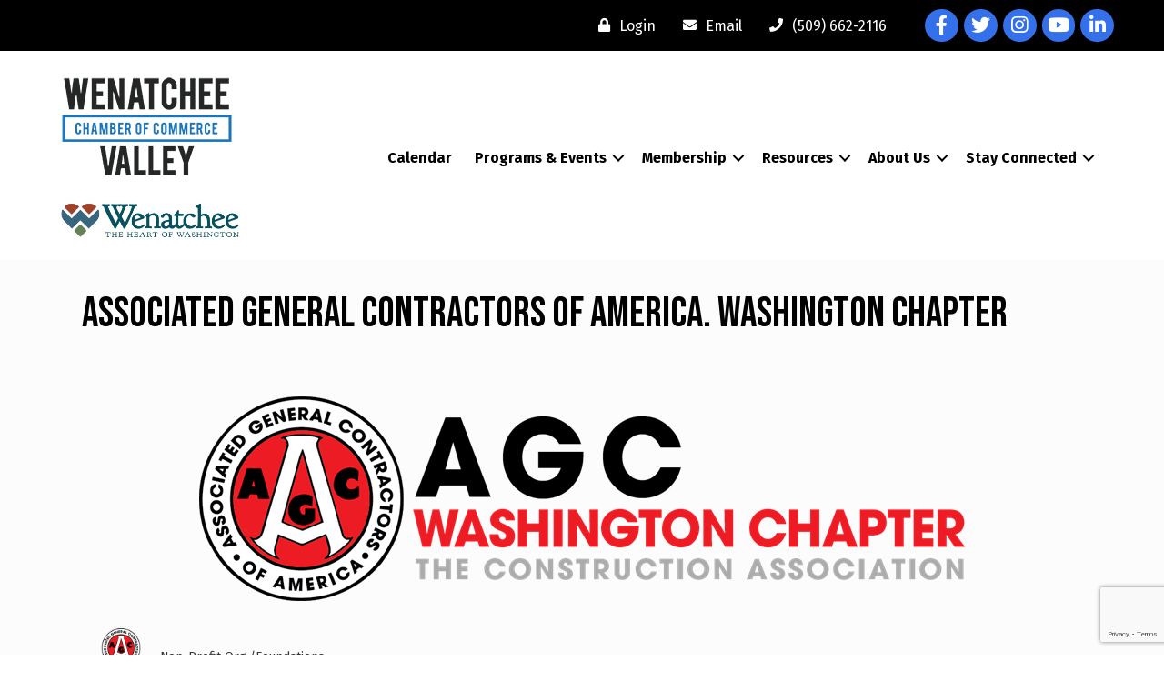

--- FILE ---
content_type: text/html; charset=utf-8
request_url: https://www.google.com/recaptcha/enterprise/anchor?ar=1&k=6LfI_T8rAAAAAMkWHrLP_GfSf3tLy9tKa839wcWa&co=aHR0cHM6Ly9idXNpbmVzcy53ZW5hdGNoZWUub3JnOjQ0Mw..&hl=en&v=PoyoqOPhxBO7pBk68S4YbpHZ&size=invisible&anchor-ms=20000&execute-ms=30000&cb=v720x09hat66
body_size: 49032
content:
<!DOCTYPE HTML><html dir="ltr" lang="en"><head><meta http-equiv="Content-Type" content="text/html; charset=UTF-8">
<meta http-equiv="X-UA-Compatible" content="IE=edge">
<title>reCAPTCHA</title>
<style type="text/css">
/* cyrillic-ext */
@font-face {
  font-family: 'Roboto';
  font-style: normal;
  font-weight: 400;
  font-stretch: 100%;
  src: url(//fonts.gstatic.com/s/roboto/v48/KFO7CnqEu92Fr1ME7kSn66aGLdTylUAMa3GUBHMdazTgWw.woff2) format('woff2');
  unicode-range: U+0460-052F, U+1C80-1C8A, U+20B4, U+2DE0-2DFF, U+A640-A69F, U+FE2E-FE2F;
}
/* cyrillic */
@font-face {
  font-family: 'Roboto';
  font-style: normal;
  font-weight: 400;
  font-stretch: 100%;
  src: url(//fonts.gstatic.com/s/roboto/v48/KFO7CnqEu92Fr1ME7kSn66aGLdTylUAMa3iUBHMdazTgWw.woff2) format('woff2');
  unicode-range: U+0301, U+0400-045F, U+0490-0491, U+04B0-04B1, U+2116;
}
/* greek-ext */
@font-face {
  font-family: 'Roboto';
  font-style: normal;
  font-weight: 400;
  font-stretch: 100%;
  src: url(//fonts.gstatic.com/s/roboto/v48/KFO7CnqEu92Fr1ME7kSn66aGLdTylUAMa3CUBHMdazTgWw.woff2) format('woff2');
  unicode-range: U+1F00-1FFF;
}
/* greek */
@font-face {
  font-family: 'Roboto';
  font-style: normal;
  font-weight: 400;
  font-stretch: 100%;
  src: url(//fonts.gstatic.com/s/roboto/v48/KFO7CnqEu92Fr1ME7kSn66aGLdTylUAMa3-UBHMdazTgWw.woff2) format('woff2');
  unicode-range: U+0370-0377, U+037A-037F, U+0384-038A, U+038C, U+038E-03A1, U+03A3-03FF;
}
/* math */
@font-face {
  font-family: 'Roboto';
  font-style: normal;
  font-weight: 400;
  font-stretch: 100%;
  src: url(//fonts.gstatic.com/s/roboto/v48/KFO7CnqEu92Fr1ME7kSn66aGLdTylUAMawCUBHMdazTgWw.woff2) format('woff2');
  unicode-range: U+0302-0303, U+0305, U+0307-0308, U+0310, U+0312, U+0315, U+031A, U+0326-0327, U+032C, U+032F-0330, U+0332-0333, U+0338, U+033A, U+0346, U+034D, U+0391-03A1, U+03A3-03A9, U+03B1-03C9, U+03D1, U+03D5-03D6, U+03F0-03F1, U+03F4-03F5, U+2016-2017, U+2034-2038, U+203C, U+2040, U+2043, U+2047, U+2050, U+2057, U+205F, U+2070-2071, U+2074-208E, U+2090-209C, U+20D0-20DC, U+20E1, U+20E5-20EF, U+2100-2112, U+2114-2115, U+2117-2121, U+2123-214F, U+2190, U+2192, U+2194-21AE, U+21B0-21E5, U+21F1-21F2, U+21F4-2211, U+2213-2214, U+2216-22FF, U+2308-230B, U+2310, U+2319, U+231C-2321, U+2336-237A, U+237C, U+2395, U+239B-23B7, U+23D0, U+23DC-23E1, U+2474-2475, U+25AF, U+25B3, U+25B7, U+25BD, U+25C1, U+25CA, U+25CC, U+25FB, U+266D-266F, U+27C0-27FF, U+2900-2AFF, U+2B0E-2B11, U+2B30-2B4C, U+2BFE, U+3030, U+FF5B, U+FF5D, U+1D400-1D7FF, U+1EE00-1EEFF;
}
/* symbols */
@font-face {
  font-family: 'Roboto';
  font-style: normal;
  font-weight: 400;
  font-stretch: 100%;
  src: url(//fonts.gstatic.com/s/roboto/v48/KFO7CnqEu92Fr1ME7kSn66aGLdTylUAMaxKUBHMdazTgWw.woff2) format('woff2');
  unicode-range: U+0001-000C, U+000E-001F, U+007F-009F, U+20DD-20E0, U+20E2-20E4, U+2150-218F, U+2190, U+2192, U+2194-2199, U+21AF, U+21E6-21F0, U+21F3, U+2218-2219, U+2299, U+22C4-22C6, U+2300-243F, U+2440-244A, U+2460-24FF, U+25A0-27BF, U+2800-28FF, U+2921-2922, U+2981, U+29BF, U+29EB, U+2B00-2BFF, U+4DC0-4DFF, U+FFF9-FFFB, U+10140-1018E, U+10190-1019C, U+101A0, U+101D0-101FD, U+102E0-102FB, U+10E60-10E7E, U+1D2C0-1D2D3, U+1D2E0-1D37F, U+1F000-1F0FF, U+1F100-1F1AD, U+1F1E6-1F1FF, U+1F30D-1F30F, U+1F315, U+1F31C, U+1F31E, U+1F320-1F32C, U+1F336, U+1F378, U+1F37D, U+1F382, U+1F393-1F39F, U+1F3A7-1F3A8, U+1F3AC-1F3AF, U+1F3C2, U+1F3C4-1F3C6, U+1F3CA-1F3CE, U+1F3D4-1F3E0, U+1F3ED, U+1F3F1-1F3F3, U+1F3F5-1F3F7, U+1F408, U+1F415, U+1F41F, U+1F426, U+1F43F, U+1F441-1F442, U+1F444, U+1F446-1F449, U+1F44C-1F44E, U+1F453, U+1F46A, U+1F47D, U+1F4A3, U+1F4B0, U+1F4B3, U+1F4B9, U+1F4BB, U+1F4BF, U+1F4C8-1F4CB, U+1F4D6, U+1F4DA, U+1F4DF, U+1F4E3-1F4E6, U+1F4EA-1F4ED, U+1F4F7, U+1F4F9-1F4FB, U+1F4FD-1F4FE, U+1F503, U+1F507-1F50B, U+1F50D, U+1F512-1F513, U+1F53E-1F54A, U+1F54F-1F5FA, U+1F610, U+1F650-1F67F, U+1F687, U+1F68D, U+1F691, U+1F694, U+1F698, U+1F6AD, U+1F6B2, U+1F6B9-1F6BA, U+1F6BC, U+1F6C6-1F6CF, U+1F6D3-1F6D7, U+1F6E0-1F6EA, U+1F6F0-1F6F3, U+1F6F7-1F6FC, U+1F700-1F7FF, U+1F800-1F80B, U+1F810-1F847, U+1F850-1F859, U+1F860-1F887, U+1F890-1F8AD, U+1F8B0-1F8BB, U+1F8C0-1F8C1, U+1F900-1F90B, U+1F93B, U+1F946, U+1F984, U+1F996, U+1F9E9, U+1FA00-1FA6F, U+1FA70-1FA7C, U+1FA80-1FA89, U+1FA8F-1FAC6, U+1FACE-1FADC, U+1FADF-1FAE9, U+1FAF0-1FAF8, U+1FB00-1FBFF;
}
/* vietnamese */
@font-face {
  font-family: 'Roboto';
  font-style: normal;
  font-weight: 400;
  font-stretch: 100%;
  src: url(//fonts.gstatic.com/s/roboto/v48/KFO7CnqEu92Fr1ME7kSn66aGLdTylUAMa3OUBHMdazTgWw.woff2) format('woff2');
  unicode-range: U+0102-0103, U+0110-0111, U+0128-0129, U+0168-0169, U+01A0-01A1, U+01AF-01B0, U+0300-0301, U+0303-0304, U+0308-0309, U+0323, U+0329, U+1EA0-1EF9, U+20AB;
}
/* latin-ext */
@font-face {
  font-family: 'Roboto';
  font-style: normal;
  font-weight: 400;
  font-stretch: 100%;
  src: url(//fonts.gstatic.com/s/roboto/v48/KFO7CnqEu92Fr1ME7kSn66aGLdTylUAMa3KUBHMdazTgWw.woff2) format('woff2');
  unicode-range: U+0100-02BA, U+02BD-02C5, U+02C7-02CC, U+02CE-02D7, U+02DD-02FF, U+0304, U+0308, U+0329, U+1D00-1DBF, U+1E00-1E9F, U+1EF2-1EFF, U+2020, U+20A0-20AB, U+20AD-20C0, U+2113, U+2C60-2C7F, U+A720-A7FF;
}
/* latin */
@font-face {
  font-family: 'Roboto';
  font-style: normal;
  font-weight: 400;
  font-stretch: 100%;
  src: url(//fonts.gstatic.com/s/roboto/v48/KFO7CnqEu92Fr1ME7kSn66aGLdTylUAMa3yUBHMdazQ.woff2) format('woff2');
  unicode-range: U+0000-00FF, U+0131, U+0152-0153, U+02BB-02BC, U+02C6, U+02DA, U+02DC, U+0304, U+0308, U+0329, U+2000-206F, U+20AC, U+2122, U+2191, U+2193, U+2212, U+2215, U+FEFF, U+FFFD;
}
/* cyrillic-ext */
@font-face {
  font-family: 'Roboto';
  font-style: normal;
  font-weight: 500;
  font-stretch: 100%;
  src: url(//fonts.gstatic.com/s/roboto/v48/KFO7CnqEu92Fr1ME7kSn66aGLdTylUAMa3GUBHMdazTgWw.woff2) format('woff2');
  unicode-range: U+0460-052F, U+1C80-1C8A, U+20B4, U+2DE0-2DFF, U+A640-A69F, U+FE2E-FE2F;
}
/* cyrillic */
@font-face {
  font-family: 'Roboto';
  font-style: normal;
  font-weight: 500;
  font-stretch: 100%;
  src: url(//fonts.gstatic.com/s/roboto/v48/KFO7CnqEu92Fr1ME7kSn66aGLdTylUAMa3iUBHMdazTgWw.woff2) format('woff2');
  unicode-range: U+0301, U+0400-045F, U+0490-0491, U+04B0-04B1, U+2116;
}
/* greek-ext */
@font-face {
  font-family: 'Roboto';
  font-style: normal;
  font-weight: 500;
  font-stretch: 100%;
  src: url(//fonts.gstatic.com/s/roboto/v48/KFO7CnqEu92Fr1ME7kSn66aGLdTylUAMa3CUBHMdazTgWw.woff2) format('woff2');
  unicode-range: U+1F00-1FFF;
}
/* greek */
@font-face {
  font-family: 'Roboto';
  font-style: normal;
  font-weight: 500;
  font-stretch: 100%;
  src: url(//fonts.gstatic.com/s/roboto/v48/KFO7CnqEu92Fr1ME7kSn66aGLdTylUAMa3-UBHMdazTgWw.woff2) format('woff2');
  unicode-range: U+0370-0377, U+037A-037F, U+0384-038A, U+038C, U+038E-03A1, U+03A3-03FF;
}
/* math */
@font-face {
  font-family: 'Roboto';
  font-style: normal;
  font-weight: 500;
  font-stretch: 100%;
  src: url(//fonts.gstatic.com/s/roboto/v48/KFO7CnqEu92Fr1ME7kSn66aGLdTylUAMawCUBHMdazTgWw.woff2) format('woff2');
  unicode-range: U+0302-0303, U+0305, U+0307-0308, U+0310, U+0312, U+0315, U+031A, U+0326-0327, U+032C, U+032F-0330, U+0332-0333, U+0338, U+033A, U+0346, U+034D, U+0391-03A1, U+03A3-03A9, U+03B1-03C9, U+03D1, U+03D5-03D6, U+03F0-03F1, U+03F4-03F5, U+2016-2017, U+2034-2038, U+203C, U+2040, U+2043, U+2047, U+2050, U+2057, U+205F, U+2070-2071, U+2074-208E, U+2090-209C, U+20D0-20DC, U+20E1, U+20E5-20EF, U+2100-2112, U+2114-2115, U+2117-2121, U+2123-214F, U+2190, U+2192, U+2194-21AE, U+21B0-21E5, U+21F1-21F2, U+21F4-2211, U+2213-2214, U+2216-22FF, U+2308-230B, U+2310, U+2319, U+231C-2321, U+2336-237A, U+237C, U+2395, U+239B-23B7, U+23D0, U+23DC-23E1, U+2474-2475, U+25AF, U+25B3, U+25B7, U+25BD, U+25C1, U+25CA, U+25CC, U+25FB, U+266D-266F, U+27C0-27FF, U+2900-2AFF, U+2B0E-2B11, U+2B30-2B4C, U+2BFE, U+3030, U+FF5B, U+FF5D, U+1D400-1D7FF, U+1EE00-1EEFF;
}
/* symbols */
@font-face {
  font-family: 'Roboto';
  font-style: normal;
  font-weight: 500;
  font-stretch: 100%;
  src: url(//fonts.gstatic.com/s/roboto/v48/KFO7CnqEu92Fr1ME7kSn66aGLdTylUAMaxKUBHMdazTgWw.woff2) format('woff2');
  unicode-range: U+0001-000C, U+000E-001F, U+007F-009F, U+20DD-20E0, U+20E2-20E4, U+2150-218F, U+2190, U+2192, U+2194-2199, U+21AF, U+21E6-21F0, U+21F3, U+2218-2219, U+2299, U+22C4-22C6, U+2300-243F, U+2440-244A, U+2460-24FF, U+25A0-27BF, U+2800-28FF, U+2921-2922, U+2981, U+29BF, U+29EB, U+2B00-2BFF, U+4DC0-4DFF, U+FFF9-FFFB, U+10140-1018E, U+10190-1019C, U+101A0, U+101D0-101FD, U+102E0-102FB, U+10E60-10E7E, U+1D2C0-1D2D3, U+1D2E0-1D37F, U+1F000-1F0FF, U+1F100-1F1AD, U+1F1E6-1F1FF, U+1F30D-1F30F, U+1F315, U+1F31C, U+1F31E, U+1F320-1F32C, U+1F336, U+1F378, U+1F37D, U+1F382, U+1F393-1F39F, U+1F3A7-1F3A8, U+1F3AC-1F3AF, U+1F3C2, U+1F3C4-1F3C6, U+1F3CA-1F3CE, U+1F3D4-1F3E0, U+1F3ED, U+1F3F1-1F3F3, U+1F3F5-1F3F7, U+1F408, U+1F415, U+1F41F, U+1F426, U+1F43F, U+1F441-1F442, U+1F444, U+1F446-1F449, U+1F44C-1F44E, U+1F453, U+1F46A, U+1F47D, U+1F4A3, U+1F4B0, U+1F4B3, U+1F4B9, U+1F4BB, U+1F4BF, U+1F4C8-1F4CB, U+1F4D6, U+1F4DA, U+1F4DF, U+1F4E3-1F4E6, U+1F4EA-1F4ED, U+1F4F7, U+1F4F9-1F4FB, U+1F4FD-1F4FE, U+1F503, U+1F507-1F50B, U+1F50D, U+1F512-1F513, U+1F53E-1F54A, U+1F54F-1F5FA, U+1F610, U+1F650-1F67F, U+1F687, U+1F68D, U+1F691, U+1F694, U+1F698, U+1F6AD, U+1F6B2, U+1F6B9-1F6BA, U+1F6BC, U+1F6C6-1F6CF, U+1F6D3-1F6D7, U+1F6E0-1F6EA, U+1F6F0-1F6F3, U+1F6F7-1F6FC, U+1F700-1F7FF, U+1F800-1F80B, U+1F810-1F847, U+1F850-1F859, U+1F860-1F887, U+1F890-1F8AD, U+1F8B0-1F8BB, U+1F8C0-1F8C1, U+1F900-1F90B, U+1F93B, U+1F946, U+1F984, U+1F996, U+1F9E9, U+1FA00-1FA6F, U+1FA70-1FA7C, U+1FA80-1FA89, U+1FA8F-1FAC6, U+1FACE-1FADC, U+1FADF-1FAE9, U+1FAF0-1FAF8, U+1FB00-1FBFF;
}
/* vietnamese */
@font-face {
  font-family: 'Roboto';
  font-style: normal;
  font-weight: 500;
  font-stretch: 100%;
  src: url(//fonts.gstatic.com/s/roboto/v48/KFO7CnqEu92Fr1ME7kSn66aGLdTylUAMa3OUBHMdazTgWw.woff2) format('woff2');
  unicode-range: U+0102-0103, U+0110-0111, U+0128-0129, U+0168-0169, U+01A0-01A1, U+01AF-01B0, U+0300-0301, U+0303-0304, U+0308-0309, U+0323, U+0329, U+1EA0-1EF9, U+20AB;
}
/* latin-ext */
@font-face {
  font-family: 'Roboto';
  font-style: normal;
  font-weight: 500;
  font-stretch: 100%;
  src: url(//fonts.gstatic.com/s/roboto/v48/KFO7CnqEu92Fr1ME7kSn66aGLdTylUAMa3KUBHMdazTgWw.woff2) format('woff2');
  unicode-range: U+0100-02BA, U+02BD-02C5, U+02C7-02CC, U+02CE-02D7, U+02DD-02FF, U+0304, U+0308, U+0329, U+1D00-1DBF, U+1E00-1E9F, U+1EF2-1EFF, U+2020, U+20A0-20AB, U+20AD-20C0, U+2113, U+2C60-2C7F, U+A720-A7FF;
}
/* latin */
@font-face {
  font-family: 'Roboto';
  font-style: normal;
  font-weight: 500;
  font-stretch: 100%;
  src: url(//fonts.gstatic.com/s/roboto/v48/KFO7CnqEu92Fr1ME7kSn66aGLdTylUAMa3yUBHMdazQ.woff2) format('woff2');
  unicode-range: U+0000-00FF, U+0131, U+0152-0153, U+02BB-02BC, U+02C6, U+02DA, U+02DC, U+0304, U+0308, U+0329, U+2000-206F, U+20AC, U+2122, U+2191, U+2193, U+2212, U+2215, U+FEFF, U+FFFD;
}
/* cyrillic-ext */
@font-face {
  font-family: 'Roboto';
  font-style: normal;
  font-weight: 900;
  font-stretch: 100%;
  src: url(//fonts.gstatic.com/s/roboto/v48/KFO7CnqEu92Fr1ME7kSn66aGLdTylUAMa3GUBHMdazTgWw.woff2) format('woff2');
  unicode-range: U+0460-052F, U+1C80-1C8A, U+20B4, U+2DE0-2DFF, U+A640-A69F, U+FE2E-FE2F;
}
/* cyrillic */
@font-face {
  font-family: 'Roboto';
  font-style: normal;
  font-weight: 900;
  font-stretch: 100%;
  src: url(//fonts.gstatic.com/s/roboto/v48/KFO7CnqEu92Fr1ME7kSn66aGLdTylUAMa3iUBHMdazTgWw.woff2) format('woff2');
  unicode-range: U+0301, U+0400-045F, U+0490-0491, U+04B0-04B1, U+2116;
}
/* greek-ext */
@font-face {
  font-family: 'Roboto';
  font-style: normal;
  font-weight: 900;
  font-stretch: 100%;
  src: url(//fonts.gstatic.com/s/roboto/v48/KFO7CnqEu92Fr1ME7kSn66aGLdTylUAMa3CUBHMdazTgWw.woff2) format('woff2');
  unicode-range: U+1F00-1FFF;
}
/* greek */
@font-face {
  font-family: 'Roboto';
  font-style: normal;
  font-weight: 900;
  font-stretch: 100%;
  src: url(//fonts.gstatic.com/s/roboto/v48/KFO7CnqEu92Fr1ME7kSn66aGLdTylUAMa3-UBHMdazTgWw.woff2) format('woff2');
  unicode-range: U+0370-0377, U+037A-037F, U+0384-038A, U+038C, U+038E-03A1, U+03A3-03FF;
}
/* math */
@font-face {
  font-family: 'Roboto';
  font-style: normal;
  font-weight: 900;
  font-stretch: 100%;
  src: url(//fonts.gstatic.com/s/roboto/v48/KFO7CnqEu92Fr1ME7kSn66aGLdTylUAMawCUBHMdazTgWw.woff2) format('woff2');
  unicode-range: U+0302-0303, U+0305, U+0307-0308, U+0310, U+0312, U+0315, U+031A, U+0326-0327, U+032C, U+032F-0330, U+0332-0333, U+0338, U+033A, U+0346, U+034D, U+0391-03A1, U+03A3-03A9, U+03B1-03C9, U+03D1, U+03D5-03D6, U+03F0-03F1, U+03F4-03F5, U+2016-2017, U+2034-2038, U+203C, U+2040, U+2043, U+2047, U+2050, U+2057, U+205F, U+2070-2071, U+2074-208E, U+2090-209C, U+20D0-20DC, U+20E1, U+20E5-20EF, U+2100-2112, U+2114-2115, U+2117-2121, U+2123-214F, U+2190, U+2192, U+2194-21AE, U+21B0-21E5, U+21F1-21F2, U+21F4-2211, U+2213-2214, U+2216-22FF, U+2308-230B, U+2310, U+2319, U+231C-2321, U+2336-237A, U+237C, U+2395, U+239B-23B7, U+23D0, U+23DC-23E1, U+2474-2475, U+25AF, U+25B3, U+25B7, U+25BD, U+25C1, U+25CA, U+25CC, U+25FB, U+266D-266F, U+27C0-27FF, U+2900-2AFF, U+2B0E-2B11, U+2B30-2B4C, U+2BFE, U+3030, U+FF5B, U+FF5D, U+1D400-1D7FF, U+1EE00-1EEFF;
}
/* symbols */
@font-face {
  font-family: 'Roboto';
  font-style: normal;
  font-weight: 900;
  font-stretch: 100%;
  src: url(//fonts.gstatic.com/s/roboto/v48/KFO7CnqEu92Fr1ME7kSn66aGLdTylUAMaxKUBHMdazTgWw.woff2) format('woff2');
  unicode-range: U+0001-000C, U+000E-001F, U+007F-009F, U+20DD-20E0, U+20E2-20E4, U+2150-218F, U+2190, U+2192, U+2194-2199, U+21AF, U+21E6-21F0, U+21F3, U+2218-2219, U+2299, U+22C4-22C6, U+2300-243F, U+2440-244A, U+2460-24FF, U+25A0-27BF, U+2800-28FF, U+2921-2922, U+2981, U+29BF, U+29EB, U+2B00-2BFF, U+4DC0-4DFF, U+FFF9-FFFB, U+10140-1018E, U+10190-1019C, U+101A0, U+101D0-101FD, U+102E0-102FB, U+10E60-10E7E, U+1D2C0-1D2D3, U+1D2E0-1D37F, U+1F000-1F0FF, U+1F100-1F1AD, U+1F1E6-1F1FF, U+1F30D-1F30F, U+1F315, U+1F31C, U+1F31E, U+1F320-1F32C, U+1F336, U+1F378, U+1F37D, U+1F382, U+1F393-1F39F, U+1F3A7-1F3A8, U+1F3AC-1F3AF, U+1F3C2, U+1F3C4-1F3C6, U+1F3CA-1F3CE, U+1F3D4-1F3E0, U+1F3ED, U+1F3F1-1F3F3, U+1F3F5-1F3F7, U+1F408, U+1F415, U+1F41F, U+1F426, U+1F43F, U+1F441-1F442, U+1F444, U+1F446-1F449, U+1F44C-1F44E, U+1F453, U+1F46A, U+1F47D, U+1F4A3, U+1F4B0, U+1F4B3, U+1F4B9, U+1F4BB, U+1F4BF, U+1F4C8-1F4CB, U+1F4D6, U+1F4DA, U+1F4DF, U+1F4E3-1F4E6, U+1F4EA-1F4ED, U+1F4F7, U+1F4F9-1F4FB, U+1F4FD-1F4FE, U+1F503, U+1F507-1F50B, U+1F50D, U+1F512-1F513, U+1F53E-1F54A, U+1F54F-1F5FA, U+1F610, U+1F650-1F67F, U+1F687, U+1F68D, U+1F691, U+1F694, U+1F698, U+1F6AD, U+1F6B2, U+1F6B9-1F6BA, U+1F6BC, U+1F6C6-1F6CF, U+1F6D3-1F6D7, U+1F6E0-1F6EA, U+1F6F0-1F6F3, U+1F6F7-1F6FC, U+1F700-1F7FF, U+1F800-1F80B, U+1F810-1F847, U+1F850-1F859, U+1F860-1F887, U+1F890-1F8AD, U+1F8B0-1F8BB, U+1F8C0-1F8C1, U+1F900-1F90B, U+1F93B, U+1F946, U+1F984, U+1F996, U+1F9E9, U+1FA00-1FA6F, U+1FA70-1FA7C, U+1FA80-1FA89, U+1FA8F-1FAC6, U+1FACE-1FADC, U+1FADF-1FAE9, U+1FAF0-1FAF8, U+1FB00-1FBFF;
}
/* vietnamese */
@font-face {
  font-family: 'Roboto';
  font-style: normal;
  font-weight: 900;
  font-stretch: 100%;
  src: url(//fonts.gstatic.com/s/roboto/v48/KFO7CnqEu92Fr1ME7kSn66aGLdTylUAMa3OUBHMdazTgWw.woff2) format('woff2');
  unicode-range: U+0102-0103, U+0110-0111, U+0128-0129, U+0168-0169, U+01A0-01A1, U+01AF-01B0, U+0300-0301, U+0303-0304, U+0308-0309, U+0323, U+0329, U+1EA0-1EF9, U+20AB;
}
/* latin-ext */
@font-face {
  font-family: 'Roboto';
  font-style: normal;
  font-weight: 900;
  font-stretch: 100%;
  src: url(//fonts.gstatic.com/s/roboto/v48/KFO7CnqEu92Fr1ME7kSn66aGLdTylUAMa3KUBHMdazTgWw.woff2) format('woff2');
  unicode-range: U+0100-02BA, U+02BD-02C5, U+02C7-02CC, U+02CE-02D7, U+02DD-02FF, U+0304, U+0308, U+0329, U+1D00-1DBF, U+1E00-1E9F, U+1EF2-1EFF, U+2020, U+20A0-20AB, U+20AD-20C0, U+2113, U+2C60-2C7F, U+A720-A7FF;
}
/* latin */
@font-face {
  font-family: 'Roboto';
  font-style: normal;
  font-weight: 900;
  font-stretch: 100%;
  src: url(//fonts.gstatic.com/s/roboto/v48/KFO7CnqEu92Fr1ME7kSn66aGLdTylUAMa3yUBHMdazQ.woff2) format('woff2');
  unicode-range: U+0000-00FF, U+0131, U+0152-0153, U+02BB-02BC, U+02C6, U+02DA, U+02DC, U+0304, U+0308, U+0329, U+2000-206F, U+20AC, U+2122, U+2191, U+2193, U+2212, U+2215, U+FEFF, U+FFFD;
}

</style>
<link rel="stylesheet" type="text/css" href="https://www.gstatic.com/recaptcha/releases/PoyoqOPhxBO7pBk68S4YbpHZ/styles__ltr.css">
<script nonce="BeWntHoWI55JaM7u-zaRcw" type="text/javascript">window['__recaptcha_api'] = 'https://www.google.com/recaptcha/enterprise/';</script>
<script type="text/javascript" src="https://www.gstatic.com/recaptcha/releases/PoyoqOPhxBO7pBk68S4YbpHZ/recaptcha__en.js" nonce="BeWntHoWI55JaM7u-zaRcw">
      
    </script></head>
<body><div id="rc-anchor-alert" class="rc-anchor-alert"></div>
<input type="hidden" id="recaptcha-token" value="[base64]">
<script type="text/javascript" nonce="BeWntHoWI55JaM7u-zaRcw">
      recaptcha.anchor.Main.init("[\x22ainput\x22,[\x22bgdata\x22,\x22\x22,\[base64]/[base64]/[base64]/KE4oMTI0LHYsdi5HKSxMWihsLHYpKTpOKDEyNCx2LGwpLFYpLHYpLFQpKSxGKDE3MSx2KX0scjc9ZnVuY3Rpb24obCl7cmV0dXJuIGx9LEM9ZnVuY3Rpb24obCxWLHYpe04odixsLFYpLFZbYWtdPTI3OTZ9LG49ZnVuY3Rpb24obCxWKXtWLlg9KChWLlg/[base64]/[base64]/[base64]/[base64]/[base64]/[base64]/[base64]/[base64]/[base64]/[base64]/[base64]\\u003d\x22,\[base64]\\u003d\x22,\x22KhAYw43Cm0/DusKzwobCu8KhVkAzw65Nw51zZnIrw73DnjjCn8K5LF7CgwnCk0vCp8KNA1kYL2gTwrDCj8OrOsK3wp/CjsKMCMK7Y8OKfibCr8ODHkvCo8OACgdxw706ZDA4wo5xwpAKGcOLwokew63ClMOKwpIYEFPCpGt9CX7Dh0vDusKHw4HDncOSIMOowrTDtVhqw6ZTS8Kzw5lud0HCqMKDVsKGwo0/[base64]/DlcKwYgfDlxMoQ2hiMwIJwpp7wpkhwqlYw4twOCrCphDCucKAwpsTw4NGw5fCk3kkw5bCpS/[base64]/DrlXDiMOkfcOmwrLCs8OMwrtoMAbDu8OCAMOIwo/Co8K/HMKxVSZnZlDDv8OVK8OvCnQsw6xzw5TDuyo6w7jDssKuwr0dw74wWnUdHgxowq5xwpnCnHsrTcKJw6TCvSIxMhrDjidREMKAVcOtbzXDg8OiwoAcDsKhPiFSw4Ujw5/DoMOuFTfDpmPDncKDEHYQw7DCscK7w4vCn8OZwqvCr3EGwovCmxXCoMOzBHZhaTkEwrbCrcO0w4bCo8KMw5E7VQBjWXsYwoPCm3fDgkrCqMOzw7/DhsKlc3bDgmXCqcOaw5rDhcKEwp86HTLCmAobID7Cr8O7FU/[base64]/[base64]/CqQ7DqHbDiS1kTMOUDh/[base64]/[base64]/Cj8OHw6Vow4Egw7NBw6nDrsKoNQcBw51vwrLCiUnDnMOnO8OpEcOjwp3DvMKDYXR/wokNamA+DsKvw7vCpi7DtcKnwrYGecKkEwEXw6DDtkLDih/CtyDCo8Kvwph1XcO4w7vClsKgd8ORw7sYw4XDr13DvMOKLsKVwoYLwoMAc0UJwoDCr8OzVEJvwpx4wo/[base64]/MsKEA8OpQMOlL8OVYlQEwo5PIRXDrsOHwqDDo3HCn2o8w4R9CMO/DcK0wqTDmnxtZcO+w7jCojE9w5fCocO4wphFw6/Cs8KzIxvCtMORaVMsw5DCl8Kxw6kTwr4Ew6jDoBtVwo3Dul1Qw5/CkcOgE8Kkwq06dcKvwrFzw54/w7XDgcOUw7FAGsOnw7vCosKhw7RiwpzCgMOHw7rDu1zCvhoHOjTDi2JIcw1wCsOoRMOvwqg2wox6w7XDtRsow7Y8wqjDqDDCpMKcwr7Dv8OHHMOJw41ywpJOGmRCTsOew6QQw67Do8O/wo3CpF3DmMOCPQwtTcKdBTxLdh8QbzPDiDcrw4PCn0kkIsKGTsOdw6HDgw7CpUILw5RoEMK3VDVewrMjFVjDlcO0w71XwroEWXzDpC8QKsKVw5xHCMOyHHfCmMKJwqrDgSLDn8Oiwpl3w7doRcORaMKcw4HDkMKzYQfCncOWw43CqcKWNiHCs0/Dui5Zw6AYwqzDgsOYUlTDshnDp8OtbQHDncOUwpZ3d8Ojw4sfwp4tIDgZVsKoE2zCl8OFw4J5worChMKUw4ggOirDpUDCswh4w5sTwo4SaVg5w6UNfyzDlVBRw4LDg8KAcTtWwpR/[base64]/Cumg8UsKswqAmT8OhOUggQHs7woQFwpt/[base64]/w7dNYC7CksO2JCPDpcOvwrRKN8Oiwq7DkUIsYMO2K3fDlnXCg8KUfG18w4llH3LDmjEiwr3Cgz7Contdw59Rw7fDmHcSV8OVXcKywo0fwogJwqgpwprDkMK+wqPCrSbDkcORZQ/DlMOiCcOqY2/DqUwnwrMBfMKZw4rCoMKww6hLwqt+wqg7ezfDpmjCrDI3w6zDrsKSN8K9BEdsw4ohwr3CjcKLwq7CmMKgw5TCncKowop7w4s9MHUTwqYKT8Oxw5fDuyA+MB4qRMOGw7LDqcOiMl/DmH/DqCpCQsKUwqnDvMOYwpHCrWM2wprDuMOobcKjwqsgEBHDnsOAQQY/w5HDrBLCux5YwpwhKXtZbE3Dm2fCmcKAWgvDnsK7wrQiQsKXwozDtcO9wo3CgMKGwrnCpWnCnkPDn8OebVPChcO2VAHDksOowrnCjE3DusKQAyvCv8KGPcKVworCkjvDkwZFw7M+LWfCh8KfE8KhKcOUXsO+W8KcwoAzfFPCqR/Di8KmGMKSw5PDhgLCjUk/w6LClMOZwpPCp8K9GQfChsOow4ZIDgbCocK3J001VFrDsMKqZhU7Q8KRK8K8bMKcw6PCp8ODSMOvZMOYwqsqSg3CtMO4wpDCu8Ohw5ELwr/[base64]/CtSTCoHBDw73CkBFywpTDqANEwr7Ct3zDiDfDjsOWLsKoCcKbScKtw6dzwrjDvVfCisOfw5Elw6AeEicPwrFfGFFZwr47woxqw4k3w5DCv8KzasKcwqLCgMKHIMOIAkFoF8OXKlDDkU/DrDXCpcKxGsKvPcKnwpcdw4TDs0nCrMOWwpPDhcKlQkt3wr0ZwqzDvsOpw7spRDYsW8KILh3CosO+bWzDosO6UsOlbAzDuCE9H8KTw6jCvXPDu8O2Ejosw5pRw5QWwrxQXkJOwrMtwpnDoHQFDcOTS8OIwpxraxocK3DDnUINw4/CpXrChMKDNBvDqMOEcMOqw7zDuMK8MMOwLMKQESDCqcKwbSxrw7wbcMKwJ8OJwrzDkBYVFXbClglhw5wvw4wpW1YGBcKoJMKPwowdw4oWw7tiacKxwqhrw7BsYMKxVsKVwoQfwo/CvMOuClcUBwjDgcO0wp7DrMOAw7DDtMKnwpxwI3fDhMOkX8O0w7LCuA1YeMK/w6tMI3/[base64]/Dh8KHw5pPw68RLyjDpEkxwofDm8Ksw47CisKhw5llW0YjLAcPKADDvMOcV0NYw7jCggXCoUsMwpFUwp0rwpDDssOWwr01w6vCtcKWwoLDjUHDgR7DqhZNw7R5eWHDpcKTwozClsOCw7bCicOCLsKGfcO/wpbCp0LCusOMwr9owpjDm1wXw4HCp8KkNztdw77Dvx3CqDLCu8O4w7zDvmAww7wMwrzCqcO/[base64]/w4DDscKFw5DCq8KLKsOiaGzCqMOgwpwdVmh2LsKSJXHCtsODwq7Cq8OnLMKmwq3DrTLDhcK2wovCg3p0w5rDm8K8Z8KNbcOqAHl1NcOzbjtSDSfCvjVww6BABDp/DMKKw7DDgnLDln/DmMO/H8KWZcOpworCscKzwq3CljoNw7R0w6ghUF8ww6bDv8KSE1cjCcOiwqRCU8KHw5XCqQnCh8KKSMORcsKbDcKNX8K9woFrwrh+w5xPw40FwrEmbB/DhQPDklEYwrIzw6NbOzHCosO2wq/ChsO0TmHDggbDiMKewpfCtCsXw4LDicKmBcKlR8OEw6/[base64]/wps6BsK1Pm/[base64]/DucKXK8OkLkQhUMK+w7XDoUIbYFRJwqnDrsO8HcOkb15DK8OZwqrDs8OTw5ltw4LDicKudCbDvHYlIXYOJ8KTwrcpw5/DuHjCtMOVVcObVsK0ThJ/w5sYbz9AZlNtwq0qw7rDgMKAJsKpwojDinLCm8OyLcOcw7t4w44Pw6BzdWRePwvCuhlwZMKmwpNrcijCkcOvIVh4w4giE8OmQ8OFdQN9w6ozBsOAw4bChMK+TBXCs8O3BG8OwpEpU3x/XMKmwozCkGFVCcO/w7TCmMKwwqPDtivCisK7w5/[base64]/[base64]/w5rDiB3Dr8Kaw4dLw73CnAtrNl8rPUhAw4cmw4HCqDXCuSXDh0Zfw5tCdzEoZDnChsO/HMKiwr0TNRwJO1HDosO9S01pHRJoWMKKXsKYDXZyVg3CqcO1DcKPLwVVQhFwcAQCwr/Dsz9kEcKTwovCrCXCrgJBw50hwqMUAGcqw6LCjn7Dl1DDuMKFw5lfw5Y8LcOcw48HwpTCk8KMOF/[base64]/Cp8OeaMKsWWJ+ZsOUwqgKQ3jCnsOiwozCsFzCucOxw4DCssOUbU1QfTXCpj/CgcKyHCPDkQPDhxfDsMOcw5dewqBQw5zClMOwwrrCoMK5ck7DncKiw6oILiwywpsmBMOnHcObPMKKwq54wrHDhcOlw4JWWcKKwpjDsGcPwo/[base64]/CmGA/F8Oea2RvwoLDtC3DkcKaw7jCuMOKw4YiecOZwr7Ci8KQOcOewq82wqnDjsK3woDCvcKrTUczwpUzQkrDpQPCqFjCkWPDvxvDjMKDRlUPwqXCjm7DsgEyLVzDjMODK8Ovw7vCtsKAPsOPw5PCucOuwotWam9lUhEJYzkcw6HDksOUwp/Duks8egNEwpfCgD43dsOkcBk+SsOHenEfRXbCt8Ouwq0LEHHDqGzCh0vCtsOMfsOyw6MJcsOkw6nDpWrCrDDCkxjDi8K1JH44wppHwoDCiHfDkzFBwoMSMQgnJsK2IsOawovCm8ODdQbDi8KqJMKAwpEUFcOUw6MAw5jCjjwpQcO6SFR5FMOpwrd/wo7CiyvCtQ9xLT7DucKFwrE8wobCrGbCg8KGwqpyw5sLfyzCoTJ2wqTCrsKdMsO2w6xyw7tee8O4cUEpw5LCmzjDlsOxw78Ba2oQYRrCmn/[base64]/[base64]/[base64]/DvWbDokTCgsO8e8KEwrYdQhZdUcOcT8KUQxtyR1VYXMOoPMO9fMOqw4R+JjpswqHCh8OKSMOaPcKywpfClsKTw7zCiUXDs1cCUsOYQMK8IsOZOMOXG8Krw444wrYMwp3CgcOITTEUdcK8w5rCp2vDmFtlGsOrEicmUnXDhyU7EEPChSzDg8KTwovChXM/wo3Cmx9QcVV1DcKvw5w4w4kEw4JcIHLCsVkxwrZxaVrDuUzDixnDmcOQw5nCnXNXAcO/wqvDkcOZH25LUF5kwro9esKhwpnCgEYiwpt1W0sXw7pVwpzCnDwDajRXw5ccS8OyAcKmwo/Dg8KPwqdXw6DCgQjDlMOwwo0AG8KVw7Vyw4laZVpHw5JVMsKhM0PCqsK4PsKJIcKyJsKHZcOKV03CgcOMIsKJw7IVHkwzwrPDiBjDsD/DkcKTHyPCrjo3wrpYNsKswqENw71gRcKnLsODJTQfESMRw4QSw6bDqALChH8Ww7jClMOlSAAecMOMwqbCqX0Pw5cURMOWwozDhcKjwo/CsXfDk0NdZ2YLWcKLCcK8ecOsQcKGwqlBwqdZw6IAdMOBw4xiEMOKbF5vXMO9w4puw7fCnQtqUiIUw75MwrHCjBp1woDDs8O4Sik6I8KPAxHCijLCtcKReMOXKVfDkF/[base64]/EMOUL8KTw4cscznDrEE0w6oPwrlxw6jCvG/CkMOCcUs8GMKUN1kCYHXCoQp1N8OPwrQiU8OvSG/CuWweBDTDpcODw6DDuMKIw7jDr2DDtsK6Jk/DhsOzw5rDm8OJw70YAQQCwrVGfMK6wr16wrIpLsKbKW/DkMK+w4jDhsKTwrfDliwnw7t/GsOKw4/CvHTDq8O4O8OMw617w5kvw79VwqB1ZXbCj1E/[base64]/Cqwcaw6rDnMKnwpvDhg5ZwpbCrcKSwqBSw6pow7vDm2lKJ1rCucOxRsOyw4J5w4DDjiHCh307wqFXw67CqWzDggtFIcK/[base64]/[base64]/Aksswr/DnAEHRlrChsKNHALDoMOow7l1H3PCiDXDucO8w5IEw4zDqMOSbS3ClMObw7Uqf8KCw7LDisKKNwspCVzDpl82w4pKDcKwBsOuwoAgw5kYw6rDtsKWB8KNw7Uxw5fCssOcwps4w7PClW3Dr8OEC15XwpbCqkMcL8K8Y8OEwp3CqcOnw7PDpWrCu8KZZm4jw5/Co3zCjFjDmX7DncKawp8MwqrClcO2wqNOYjlxAMObbHkMw4jCgTlwZTdUasONAMOfwr/DvDYzwr3DuDxdw7jDhMOnwoZBwqbCmEjCnjTCkMKKQcKGCcKPw6kDwp5vwq/ClcOlZQMzfx3DlsKKw5p9wo7Dsw4vwqJgKMKFw6PDnsKuQMOmwq7DjcKdwpBNw557EmlNwrdBLSPCgXfDjcOdCw7ClWbDkkBlLcO/[base64]/w5wsBjVHw7PDu8Oow5txIG11w6fCqCTCpsO7VcOZw7/CtQUIwpJww79Awq3CosK5wqZEcX7ClxfDgBjDhsKrD8Kfw5gIw6/DrcKILBnCvz7Cs1fDi3TChMOIZMK/[base64]/Dr8OkwpXDpyBSwp/DicKoMMOZwp/DqcO2w453w57CpcK6w4cmwovCvsKkw7Vcw7fDql9IwozDicKqwrFTwoEuw7kncMK0czzCjXbDocKpw5sfwqvDq8KqXkPClsOhw6vCvEpODcKow6xFwrjDscKuW8KhOQTDhh/Cqi7CjHh6QcOXXk7CqMOywpZmwoBDdsKGwq3Coj/DnsOKAn7CnE4UM8K/cMK+OEPCghjCtEfDhlpOZ8KWwrvDjy9OCzxcWhhmfWtrw4wnDBPDv0HDu8K+w6jCmWwDdALDowB8AXbCkMOWw7IMYsK0ekw/wodQW1Z8w7PDlcOfwr/ClAMSw54qUiBEwpd7w4LCnydQwoNrBsKiwoTCscO1w6Ahw5RWL8OEwpvDpsKqJsOjwq7DrH/DiCzCgMOCwo3DoREzPSxPwprClAfDscKIAQPDsDtqw6DDp17CqTQWw5J0wpXDncOjwrhXwoLCtBbDgcO6wqUPIQgrwq4OA8K5w4nCrUnDqkrCkTjCkMOuw6p4wofCgsK6wr/CqzRyZ8OPwoXDj8Krwok5Fm3DhsOUwpU5dMKjw6HCucODw6bDlMKpw7LDphnDo8KSwqhrw5Q8w5cwUMKKWMOMwoMdJMKdw4fDkMO0wq0SZSUZQgHDu03CsmvDpmnCnAgTQcK1M8OWPcKOPg9/[base64]/DlXDDsHlAUUnCux0Iw4rDi3/Cl3Unc8K6w67DkcOHw5PCjBxVAsO7NBAdw6kAw5XDlAvCqMKAw4M2w5PDq8KzfMOjOcK4ScO+asOdwo4sW8OeCXUYScKWw4/CjsOfwqDDpcK0w43CgcO4P3ZiPmnCs8OoP0JiWDwkcRldwofCrMKqEk7CvsKcbm3CvAQXwpNAwqjDtMKzw5YFH8K+wrBSVDjDh8KKwpR1G0bCnXZ7wqnDj8OdwrjDpC7CjCTDqcKhwrsiw6k7QhAcw7rCnjbDs8KHwrZDwpTCv8O+XsK1wpdAwpsSwrLDtS3ChsO7CH/CkcO1wpfDs8KRAsKCw6xAwowsV08jbh1iNUfDi25FwrQhw7DCkMO8w4HDtsK4LsOtwr5TMMKgWMOmwpjCn2smJhvCpSXDu2PDksO7w7nDg8OnwotXw74JXTTCohTCpH/DhwnDvcOjw5F1NMKQwoB/QcKpOcOoDsOTw4XDpsK2wptSwqtsw5vDhjk5w40iwp7DlTJ+ZcOlUsOcw7zDoMOHWRogwp/DhxxtSBJDJDzDlsKtSsKGZTQ9YMOLAcKYw7HDtsKGw7vDnMKhO1vCv8KSAsOpw6rDmcK9cBzDsxscw57DrsOUQW7DgcK3wo/[base64]/DrcOiw7LCpSjCl8Ojw4HDhmHDkMO8wpDCkMKXw6DDrmUoeMO6w4YAw7fClMKTQGfCgsO+UGLDlgPDhAIGwrHDqTjDnH/DrcK2Pk3CjsK/w7V6ZcOWMQw2GSDDq0wQwox6FwXDoUbDp8Ksw4kuwphmw5lMG8O7wpJcLcKBwp5+ax47wqTDjcOBAsOiah8fwqxzA8K3wrd8IzRSw4PDoMOewoE/Q0XDlMOBSMOHwrzDhsKEw5TDnmLCrsKSRnnDlnnCvDPDoWJ6dcOzw5/DuG3DomEnHATDjhpqw7nDh8OlfAcfw5cKw40mw6XCvMOkw7daw6EcwoPDiMO4K8KpbMOmJsKuw6rDvsKvwpUABsKtQUguw5/Dr8KgMkN9Bns5Xktvw6LCq1IvQh4EVT/DnBXDlEnCm1cKworDjTMTw5TCpWHCnsOmw5RCdCkbO8K8O2nDvsK3woQRawvCuFw+w4fDrMKFVsO1MXHDpFILw5M/w5UCAsOVeMOMwr7CqcKWwrl8I314bHnCkSnDnzrDuMOBw6ImTcKEw5jDnnlxEyXDoWfDjsKcwqLCpDYxwrbCnsOaLsO2MmMfw6TDik0QwqBgaMONwoLColXCl8KewoFrHcOGw4PCth7DhQrDrMKENCRLwrY/[base64]/CgSoscFnCtnZgwoLDtsOPw5vDjDwQwonDhsOUw7LDqX8VE8Owwq1bwp4xFMOZC1vCosOLH8OgLQfCjcOWwqgywoNfOMKIwq7ChUAvw4XDt8O7KA/[base64]/Dpjwlw6MpQEbCt8OjN21iQ3DDicOMdDjCjBvDqzFQfDYNwrjDsz3CnjBTwovChQYQwp5fw6FtKcKzw7k4KRHCuMKbw65WOSwLKcOfw6vDvEYxEjjCiU/CgsOBw7wpw5TCtWjDg8OrVsKUwrLChMOEwqJqwoNhwqDDhMOEw7MVwplAwqXDt8KeNsOZOsKPagVOMcOjw7rCpMOjL8Kxw5bClXTDgMK/dyrDhMOQCDlFwptzSsO5W8OhMMOUOsK1wqvDuT1aw7Vpw70Vwo4zw5/DmcORwr7Dun/DvGvDqGdWRcOmYsOLwolmw6/DpgTDvMO+W8ODw5wZYDc/wpQNwpkNV8KEw5IdOwcLw5vCn2kRU8OackfCn0dQwrAjVyrDgcORcsO1w4bCnnU/w4vDtsOObynDq2p8w4cBNMKYU8OjZSs1W8KRwprCo8KPJwZrPBsVw5nDp3fCm3PCoMK0Zxp6McKIRMKrwotVF8K3w4jCnhHCi1LCtjbClFl7wppsdWB8w6TCocKFaR/CvcOLw6vCvUspwpQjw6zDlwzCoMKsJsKcwqjDhcKaw53CkyTDgMOqwqdfL1HDn8KawoPDvRpqw7gTDRzDggFMZMOdw4zDjn1Dw6VyeFLDusKleGV/aGMiw7jCksOUcR3DiS57wrQAw7vCosONX8KsNcKbw6Bcw5pNOcKawqvCs8KqUBPCj1bCtwQWwqnDnxAMGcK0WDpFHX1NwpzDpMO1KGlPQgnDt8KzwpJiwonCosOnecO/fsKGw7LCkDhnPXbDhwYuw71tw7bDj8K1U29Sw6/Cm1E0wrvCtsOaIsK2e8KVQFkvw47CkRzCq3XChGNIacK8w4NWWQtNwodNYDHCuDwqbcKTwoLCoB9kw6PCghHCvcOrwo7DmQ/DncKhG8Kbw5XCoHDDlMO6wpPDjx/CmTwDwpg/[base64]/w5J+wrXDhH13wpfCs8KHwq7Cq0gxVMKlw5E6UxoLw7FZwr5eesKeMsOVw6HDvhsxZcKQDUPDkhQIw51tQWrCosK0w4wqwrLCqcKWA1IpwoN0TDZUwptdOMOiwrlnd8OXwpLCsn5MwprCqsOZwq06ZyVIFcOjWRdLwp5eNMKlw7DCn8OQwpMNwrLDoDAxwqt/[base64]/Do8Osw5XCuSDDgTFDBERPSsKhwoY/WsOrw7hHw5h9CMKFwo3DrsO/w48pw63CtwoLKjnCqsK3wplXe8KZw5bDosKdw6zCuBwfwoxGdHZ4HUdRw5hsw5M0wohQB8O2NMK5wqbCvl9LGcKUw6fDv8O0ZQJxw6/DpEjDvFPDmyfClcKpaCBjM8KKVMOBw4Ybw5TCpnbCisOVw5XCscOTw7UgJWRIU8KSRz/CtcOtL2IBw4AZwrPDicOnw7HDvcO/wpnCu3Ndw5DCpcKxwrAAwrvDpCRTwqXCosKJwpBSwrMyX8KMO8OiwrbDlGd+bHRawqbDlMK9w53ClHzDvxPDkzPCtmfCrxjDmAcOwoZWQALCqsKbw5rClcKgwp5AIjLClMK5w7TDu0dyGcKNw43CjGBdwrgoBFw0wosVKG7Dpycyw7UVAVxgwqHCnFkzw6pCEsK/fT/DonjClMOQw7HDicKxZsKywpUcwqzCvMKNwod3K8OxwrjCp8KmB8KWWS7DlsOuLx3DnURDFsKIwoTCtcO5FMOTc8KFw43CmEHDnUnCtTDCn13ClcOZHmlSwpBBwrfDgcK/JW7CuU7CkyYdw6zCtcKJbcK0wp0dw55iwo3Cg8OiWMOgFXHCt8Kaw5fDuQ7Cp3fDlMKVw5J2MMONdUtbaMKzMcKcJMOuN24OIsK0w44UTSXCucKDXcK5w5kFwp1PcDEswpwZwojDr8OjaMKlwq1Lw6rDpcKLw5LCjh0mBcKMwo/DrgzCmsOlw4FMw5h/wqLDjsKJw67Di2tXw6Jtw4ZYw4TClDTDp1B8H3V7H8KkwqMpZcK9w7rDgjzCssOdw7ZxP8K7W1jDpMKbPmEadi0Uw7xkwp1LTXjDg8OnJ0bDnsOQcwQmwrUwLsOgw5jDlT/CrWvDjHbDm8KZwoHCqMOAQMKBRnjDnnBQw6d3bMK5w4Eyw7ErJsO4BzTDn8K6TsKgw4XDgsKOXG0YJcO7woDDkHFUwqvDkVrDg8OcNsOAUCfDnBXCvwTCn8OkNlDDgyISwr5XL0RoJcO6wqFKI8Knw6PCmFPCiG/DkcKdw6LDnhdLw4zDvSwmL8ODwpzDhyrCjw0rw4jDlXkCwqDCuMKSa8KRZMOvwpDDkG5HfHfDoGRMwpJRUzvDhw4gwqXCpsKyQlYiwohkwrVhwpZOw7c3c8OxWcOKwrRbwqMLH3vDnn0mGsOiwrLCtmpTwp0BwrrDvsO9K8KJOsOYI0AiwrQ6wozCg8OPOsK/B25/LsOSQSDCvhTCqlHDtMKpM8O/w5N2ZsOdw6jCr0hAwpTCqMOic8O+wpzCpC3DoA9EwoYFw74xw7lDwrUew5lWYMKwDMKlw7rDvMOPDMKAFRjDgCMbUsO3wq/DmsOzw5wzTMOMNcOCwrfCosOhKnZVwp7CuHvDucOFCMOGwonCvRTCiz1bOMO4VwB1PcOYw5lBw74WwqrCvcO3FBZlwrXCnjHCosOgLyVnwqbDrSTCpsKGwqfDulzCmDscDEjDpzUzCsK6woTCjArDmcOSED7CkTxMIGhBVcKmYHjCtMOgwohFwoUlw71dBcK/[base64]/DiMOIRx/[base64]/FcK6XgkWLsKWwqvCjcO1w5PDqkpAw7gdSMKXeMKaElTChExHw7lRLFzDtT/[base64]/w6bColLDlsKUGcKlw5bCr8OlwobCoE/CmEFPX2TCmw0uw4Y4w7/CnTPDsMKjw7bCvDgNF8OYw4/DrcKIAcO/wq0/w67CqMKRw6jDucKHw7TDvMOhaRMtdmEZw48zdcOBJsKrA1dXXzpLw6XDm8OXwqIkwpvDngogwoAzwqLCuHbCqAxfwo/DngbCscKhQzVYfRTCpMK0UcOkwowZbsKqwojCnQvCkMOtL8O+GxnDojQbwonCnCDCi3wMP8KKw7/DrxnDpcO6L8KnKXkUQMK1w74hDnHDmg7CiSkzMsKfTsK5wq3Dv3/DksONYxXDkwTCuh0QWcKJwqnCnibCo0vCr0jDmRLDoUrCq0d3Iz/[base64]/[base64]/w6jCj8OIw6w+DkjDr8O1w5nDuXjDiMKkwrrCisOUwoJ8U8OOF8K5bsO6VMKQwq8qaMOjdRx+w6fDhQsrw5xpw7rDmTbDlsOXDMKLCGTDmsK/w7DCllVEwqtkLBItwpEAXMK1FMO4w7BQcShOwotoEyDCnRA+NMKCQhtqfsKkw4rCowVRUsKkeMKEasOGLDvDj3vCiMOYw4bCrcKxwqHDlcOTYsKtwpkzbMKJw7AfwrnCqWE3wppqw5TDqXzDsQMBNsOOTsOgASRKwokcO8OaCsOCKh1TUi3Dq1zDtRfCrUrCpsK/Y8KJwrzCuVBGwpJ+ScOTAiHCmcOiw6IaTVNnw54jw6ZFM8O8woMacTPDjwllwpp/wpZndkMBwrrDksKIASzCrQnCpMORYsK7N8OWJ0xfLcKWw5TCssO0wo5KQcODwqhlDWoFIwbCiMOXwqRYwocNHsKIwq4jOU90JCfDlwkuwq/CncKfw63CpGdfwqNkYAvCkcK8Ll94wpfDs8KGWwwVMTPDrcOIwoMbwrDDp8KRMlcjw5xaYsOlesK6YDzCtCJKw54BwqrDjcOuYsObdhgIw7/CrWl3w6TDpcOZwpDCiEsATy3CpsKPw6ZuX3ZlMsK1Nlxmw6B/w58/XXXCucO1A8OVw7xAw4dxwpEAw71hwrg4w6/CgXfCk0AuAsKQBhgpV8O6K8OjKhzCgS0UMWxfCF41DMKow45Bw7k/wrXDt8OSMMKjGcOSw4XCvsOGaxXDo8KCw6DDgQcowp1iw5/CqcOjb8KmA8KHKBRrw7ZlRcK6OEk1worDuQLDkFBKwp5AEGPDjMKnPjZnIEHDg8KXwrgoKMKWw73CrcO5w6LDhzArWWnCksKNwrDDtQQiwpHDgsOqwpgPwoPDgcKmwp7Cj8KoVnQWwpnCnhvDmls7w6HCocKVwog/AMKyw6VyfsKtwoMDGMKFwpPCt8KCUcO5X8KAw7TCnFjDi8Kdw7Eze8OSacKpbMOKw5/Cm8O/L8OvcyzDqB8Yw55EwqHCusOjM8O3QcOONsOSMUwHQz7CvBnCi8KoWT5fw68ew5fDkVZ+NBDDrgh4Y8OdMMO7w5HDv8OQwpDCrFTDkU7DiU1ew4PCqCPDscKiwrvDuivDv8Kmwpd0w5Jdw4Aow4caNwnCsjjCqiYYwoLCjQpXWMKdwr9mw41UJsKWwr/CosOYHMOuwpTDmiXDiRjCvgPChcOiET96woIrRGULwr3DvXZDIC7CtcK+O8K1Fl7DusKBacOwb8K7TwXDpx7CosK5QXc1RsO2QMKdwqvDk2LDv00zwpXDiMKdV8OJw5fCp3fDs8OQwqHDjMKnOMO8wonDkgBHw4Q8I8Opw6fDl39wQXPDhghjw73DncK/eMOTwo/CgsKqNsOnw7xLQcKyM8OhJ8KdLEAGwpJPwrtowqBSwrnDuDcQwrpyX2jCqVwhw5zCi8OhPzk1UVdmXw3DqsO/woLDvSttw4w9FktCH3tPwqwgU3k7P0cpCVLCiChAw7TDrgzCpcKew7vCmVZrCFo+wrbDpnXDusOLw7Ffw551w7rDncKgwoQ6SiTCtMK/woAHwqRywqrCn8Kzw6jDpk9wWz5Uw7J7GVonXgvDi8O0wqpQZXZXW2stwrzCnmDDmmTDgjzCqHzCsMOoGmkpw4PDgF5Sw6fCssONSB/[base64]/CkzUOBjnCosK9wqYBwpbCj8Otw5fCuEnCuhtuOEMZXMOLwoZrO8Oaw6fCtsObRsKtFcO7wrcvwrjDnGjCisKodn44CQ/DlMKPIsOawrbDn8K1cgDCkTbDv1hCw5bChsO+w7IHwrjCj1jDnnjDhC0DFCdDBcOND8OlTcK0w6IwwrdaMVHDlzRqwqliVH7DvMOMw4dOKMOyw5QRZ24Vwodrw7dpScOKUEvDjlEDL8OQQCNNc8Kvwpccw5fDrMOTVDLDuQTDhh/ChcO5ZCDDmsO+w7zCo2TCgMO1wr3DnBRWwp7Co8O4PB9Dwrwqw7waMBDDsHJqIMOXwpZEworCuTdAwot9X8OMVsKnwprCjsKYwobClV4Owo5fwpzCoMO0wp7Ds0PCmcOEJsKswr7Ci3VUKWM6FhXCp8KHwoB3w6oEwrUnGMKEJsKOwqbCuBfDkSQBw7dzM2/DuMKswo1AaQBZDcKJwrM4d8OXUm1+w7wkwq9UKQHCisOiw6/[base64]/[base64]/CswbCoMKGw7PDicKdw73DqzkEw7DCmUI0w4fDicKSX8KHw67CnMOBI2bDpsOefcOzBMOew4tVe8Kxc1jDo8ObKTDDh8KjwrbDosOBasK/w47DrgPCg8KBB8O6w6cADT7DgMORNcOtwotWwoxiw7MOEcKsWVddwrxPw4EVO8Ktw4bDg0gFb8OeXzRpwoPDtsOIwrcDw7wlw4gzwq/Cr8KPasO/NMOXwq12w7bDiCDDgMKALmQuRcOhNMOjWH9wfVvCrsO8QcKKw4AnZcK2wolgw4ZqwoNsa8KpwrvCm8O0wqQvP8KXRMOYfhrDpcKBwo/DnMKGwp3Cu21fKMKhwqTCulUvw5fDvMOTNMK9w7/CmsO/[base64]/cRNeZybCoCHDhMKvWcK8ZCDCiMOlFi8OWMO3KFPChMK7bcOCw6MfOkEsw7vDsMKpwr7DvQEDw57DpcKOOcKdHcO4VGLCqGFPcjfDm2fCjF7Dgws6wrxyM8Ovw4JDS8OoXMKvIsOUwrRIOhXDk8KZw6pKYsKCwokGwonDoQ1/w6jCvjFWXSBSKQzDksKKw5Vsw7rCtcObw4UiwprDhlFww7ssSMO+PcKvScOfwonCsMObVzjCj0YGwq9vwqUSwoMiw6x1DsOrwo/[base64]/w7NFw6hMwrfDgcKzw7XCmmrCiMO1wqEyw5TDnn3DoFFMLA4jHWXCqcKCwp8gBMO+wp9nwpgKwocgYsK4w7TCvsOYbi5zHsOAwo5Ew5HCjSBiHcOqRVHCnMO4LcOxScOZw5Vqw7JndMOgF8O9O8Oaw4fDrsKPw4fCk8OrIzzCocOuwp98w7LDj1N/[base64]/CgjHCn0DDsTHDgS07wqrCnsKRH19cwqEMw47Dk8Ovwpo/AcKNX8KEw4g6wrh/HMKYw77Ck8O4w7RBZMOpawnCpxfDr8KjXBbCvGhAJ8O7wqoCw4jCqsK4IAvCgAcnHMKiNMKnKystw7szMsO5FcOuV8O2wo99wqhxbcOLw6w8Oy5Wwot1QMKGwq1kw4NBw4XChUdMA8Omwokmw6BMw6nDscOfw5HDhMO4b8OEAzUmwrBoRcO2w7/DshLCosKHwqbCi8KBVinClxbCi8KoZMO5eFM3Ah9Lw5DDoMKKw7UXwq50w65nw5BvfVlfB1oawrDCoHJYDcODwpvCi8KGVjTDr8Kfd0klwoNGaMOxwpHDlsOyw4hZAEU3wotvXcKVLS/DnsK5wrctw4zDuMO0C8KmMMO9dcOMLMKew5DDmsO1wo3DrDTCgMOib8OPw6kLXUHDkwHDksO0w6LDssOaw77Ch0TDhMKswq02EcOhQ8KsDnBKw5sBw7gxZSURLsOdAgrDqWjDscOvRDDDkm7Ds2ZZT8OWwrTDmMKFw5ZVwr8zw5RhAsOMVMKEFMKmwpMuJ8OAwrIULx/[base64]/CnMOJw6vCnMOowq93J8OHCkvClQB7wrkww4RLBsKANT1gHQ/[base64]/CicOlEmUaw4nCmMOqTXXCgmIYw4FcKcOWccKbw7/DqV3DrcKqwr/Cq8Klwp5CW8OmwqvCmxgbw5bDi8ORXCjCnhcxFT3CnEfCq8OBw7RvKSfDiWjDrsO1wpsEwpvDv33DlDtdwpbCoxDCosOPH0UWM0PCphTDl8OQwqjCq8KzTXbChnnDn8OuZsOuw5zClyhPw4wIZsKIaFRLcMO/wot+wq/DiD9taMKMXiVVw5zDg8KUwovDrcKIwqTCr8Kzw68KEsKnwrVfwpfChMKvNHghw5/DqMKdwojDocKeZsKQwq84eUlqw6g0wqBMAmdhw64OBcKRwo0gITHDgzlFZXnDnMKHw6nDpsOCwplaF2PCngXDp2bDp8KAchHCmVvDpMO1w5sZwrHDmsKyBcKpwpUZRRBlwonDkcKBTBhgfsOQVMObHmHCksO3wo5iLsOcGRUNw6/CgMO9QcObw4fCr0PCuEMnRyp4eVHDi8KkwqjCs0QYXsOKN8Orw4PDq8O6PMOuwqsLGsOtw68Two9hw6jCvsKrLMKEwpLCkMK9IcKYw5fDh8OKwoTDkRbDtnR/[base64]/[base64]/QsKKw57ChDlMw6lFHsO/[base64]/DrG8xw5V3w70SwqPCtWZdBHQ3w51Qw7LCh8OHNgwEK8Klw5sCRzJzwotuw6gBCk8gwqXCn03CrWJAU8KURU7CqMK/GnNkPGXDjcOMwoPCtScKTMOOw7rCtTN2M1LDgybDrWwpwrNfLsObw7nCqMKOIQMgw4zCoQDChAdnw5UewoHClmYjOAIqwrzCg8KWKcKhAiXCo0XDksKqwrrDtX0Bb8KwZWzDoC/Cm8OVwrhBaDHDrsKZSDwoXw7Dv8Oqw4Zqw6rDqsODw6/ClcOfwpXCu2nCvXc9DVdpw6rCqcOVEjPDncOMwqViwr/DosOHwo7CqsOOwqrCvMOPwoXCpMKBMMO0TsK7wp7Co0F7wrTCtjAqZcOPUysAP8OCwp9cwo5Cw6fDrMOpABlLwos2e8OkwotSw7zCjWbCgHLCiGY0wp/Cmnsmw4JcG0/CsBfDlcOBJMOjb20uZ8K9TsOdFRDDiT/Cp8KleDXCt8Ojwq3CoT5WBsK9csKpwr9wScOyw7vDtxUtw4rDhcKdFAXCqBnDo8KDw5TDlhPDiVZ/RMKUKgLDu3/CrcOnwoIvS8K9QAUQVsKjw6DCuS3DpsKcH8OSw5jDs8KHwrYoXSzDsVnDvi5Cw4FawqnDvsKWw6PCv8KQw6/DpgQuXcK3fmkcb1/[base64]/AcOHEsKxbjkxcEvCm1g+w5HDjsOywrXCrMOFw5bDvcKSwpAtwqjDgD8AwpoaMjZVf8KOw6vDhg7CqRfDshJgw63CqcOeDEfCuStlaF/CgEHCoUUfwoRsw4jCncKkw4TCt3HChsKGw77ClsOJw4FAHcO/GcO0Ph9qOl4IWMK3w6lRwptawqIUw6Qtw4liw64Nw5XDvsOdDQ1lwoVgRTnDu8KFP8Kkw7XCl8KSDMO5UQXDujzCgMKQQR3CuMKYwpnCqMOgYcKAKcOuAsKjEirDvcKhFyIlwrEEKsOSw7BfwqHDi8OWaSVhwoJlHcO6PsOgTWfDrTPDpMKRIMKFdcK1SMOdRCB/wrczwoVlwr9AWsOXwqrCh23DmMKOw5XCu8Kywq3CsMKawrTDq8Onw4vDoksxdXVRUcO6wpEUflfCjSXDgg3CncKfCsKlw6IkZcKZAsKcDMOObmNbBsO5AhVUERrDnw/[base64]/[base64]/w6/[base64]/[base64]/Cvi3ChVzCogd1LMKva8O0PkbDtsKGwrDCucKBfwvDgXg0HsOQOMOFwpVcw7XCncOAEMKLw6rCnXPCnQLCjDMQdMKichcYwojDhDh+EsOawp7CmmLDqBscwrJEwrA2DWnChhHDoAvDhgvDlXrDpTnCtcO9wrYowrUCw4DClD4Ywqdxw6bCsn/CtcOAw7LDgMO/PcO6wq9tVT1ewoLDjMO9w6U/w5nDosOKPHfDkCDDrUTCmsOdcsOaw5VJwq4HwqV/[base64]/[base64]\x22],null,[\x22conf\x22,null,\x226LfI_T8rAAAAAMkWHrLP_GfSf3tLy9tKa839wcWa\x22,0,null,null,null,1,[21,125,63,73,95,87,41,43,42,83,102,105,109,121],[1017145,275],0,null,null,null,null,0,null,0,null,700,1,null,0,\[base64]/76lBhnEnQkZnOKMAhk\\u003d\x22,0,1,null,null,1,null,0,0,null,null,null,0],\x22https://business.wenatchee.org:443\x22,null,[3,1,1],null,null,null,1,3600,[\x22https://www.google.com/intl/en/policies/privacy/\x22,\x22https://www.google.com/intl/en/policies/terms/\x22],\x22KBlJuP6Fawegdwe0UtbHVpPVAE61OxiRg2pLyJCPqQw\\u003d\x22,1,0,null,1,1768804012966,0,0,[115,11],null,[20,229,8,176,128],\x22RC-WH8mr--0eVEWBQ\x22,null,null,null,null,null,\x220dAFcWeA52vZ6-ix-iJhfP7E9buLvcDb79LrlZo82phLAkTo_8wnpErGwGixbV1fAJ0aPfcuq08hGg9S2-hyEaYL97HewWNw78Qg\x22,1768886812877]");
    </script></body></html>